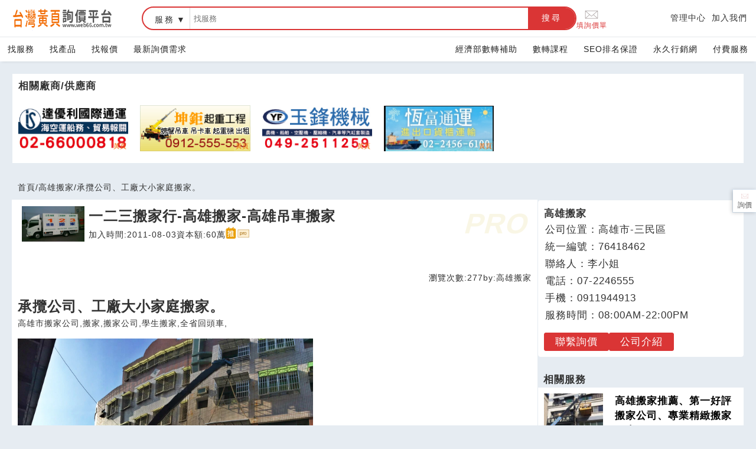

--- FILE ---
content_type: text/html; charset=UTF-8
request_url: https://www.web66.com.tw/CW1022/-S1022710.html
body_size: 11220
content:
<!DOCTYPE html><html lang="zh-TW">
<head>
<META http-equiv="Content-Type" content="text/html; charset=UTF-8">
<meta charset="utf-8">
<meta content="chrome=1,IE=edge" http-equiv="X-UA-Compatible">
<meta content="on" http-equiv="x-dns-prefetch-control">
<link href="https://s.web66.com.tw" rel="dns-prefetch">
<link href="https://file.web66.com.tw" rel="dns-prefetch">
<link href="https://img.web66.com.tw" rel="dns-prefetch">
<link href="https://s.web66.com.tw" rel="preconnect">
<link href="https://file.web66.com.tw" rel="preconnect">
<link href="https://img.web66.com.tw" rel="preconnect">
<meta content="台灣黃頁詢價平台" property="og:site_name">
<title>承攬公司、工廠大小家庭搬家。-台灣黃頁詢價平台</title>
<meta content="承攬公司、工廠大小家庭搬家。-台灣黃頁詢價平台" property="og:title">
<meta content="台灣黃頁詢價平台" name="author">
<meta content="no" name="msapplication-tap-highlight">
<meta content="IE=edge,chrome=1" http-equiv="X-UA-Compatible">
<meta content="yes" name="mobile-web-app-capable">
<meta content="black-translucent" name="apple-mobile-web-app-status-bar-style">
<meta content="zh_tw" property="og:locale">
<meta content="IE=edge,chrome=1" http-equiv="X-UA-Compatible">
<meta content="website" property="og:type">
<meta content="width=device-width, initial-scale=1.0" name="viewport">
<meta content="#e6ecf2" name="theme-color">
<meta content="承攬公司、工廠大小家庭搬家。-台灣黃頁詢價平台" name="twitter:title">
<link rel="dns-prefetch" href="https://www.googletagmanager.com">
<link rel="preconnect" href="https://www.googletagmanager.com">
<meta name="Keywords" content="高雄,三民,搬家公司,精緻搬家,貨運,搬家,學生搬家,吊車,公司行號,鋼琴吊卸,貨運,裝潢拆除,搬家,家庭搬家,工廠搬遷,自助搬家,回頭車,貨物運送,廠房拆除,公司搬運,南北專車,特殊物品,吊車搬運">
<meta content="高雄市搬家公司,搬家,搬家公司,學生搬家,全省回頭車," name="twitter:description">
<meta name="description" content="高雄市搬家公司,搬家,搬家公司,學生搬家,全省回頭車,">
<meta name="og:description" content="高雄市搬家公司,搬家,搬家公司,學生搬家,全省回頭車,">
<link href="https://www.web66.com.tw/CW1022/-S1022710.html" rel="canonical">
<meta content="https://www.web66.com.tw/CW1022/-S1022710.html" property="og:url">
<meta content="https://www.web66.com.tw/CW1022/-S1022710.html" property="url">
<meta content="https://s3.ap-northeast-1.amazonaws.com/file.web66.com.tw/143137/12/1463286617595pic1.jpg" name="twitter:image">
<meta content="https://s3.ap-northeast-1.amazonaws.com/file.web66.com.tw/143137/12/1463286617595pic1.jpg" property="og:image">
<script crossorigin="anonymous" src="https://pagead2.googlesyndication.com/pagead/js/adsbygoogle.js?client=ca-pub-9448649651309120" async="async"></script>
<link href="/_file/C14/143137/12/1463286617595pic1.jpg" fetchpriority="high" type="image/webp" as="image" rel="preload">
<script type="application/ld+json">
{
  "@context": "http://schema.org",
  "@type": "BreadcrumbList",
  "itemListElement": [
	  {
		"@type": "ListItem",
		"position": 1,
		"item": {
		  "@id": "https://www.web66.com.tw",
		  "name": "台灣黃頁詢價平台"
			}
	  },{
		"@type": "ListItem",
		"position": 2,
		"item": {
		  "@id": "https://www.web66.com.tw/CW143/-B143137.html",
		  "name": "高雄搬家"
			}
	  },{
		"@type": "ListItem",
		"position": 3,
		"item": {
		  "@id": "https://www.web66.com.tw/CW1022/-S1022710.html",
		  "name": "承攬公司、工廠大小家庭搬家。"
			}
	  }
  ]
}
</script>
<link href="https://s.web66.com.tw/_file/web66/css/web.css" as="style" rel="preload">
<link href="https://s.web66.com.tw/_file/web66/css/head.css" as="style" rel="preload">
<link href="https://s.web66.com.tw/_file/web66/css/web.css" rel="stylesheet">
<link href="https://s.web66.com.tw/_file/web66/css/head.css" rel="stylesheet">
<link href="https://s.web66.com.tw/_file/font/font-awesome.min.css?family=Roboto:400,700&amp;display=swap" as="style" rel="preload">
<link href="https://s.web66.com.tw/_file/font/bootstrap-icons.min.css" as="style" rel="preload">
<link rel="stylesheet" href="https://s.web66.com.tw/_file/seo/seopay.css">
<link rel="stylesheet" href="https://s.web66.com.tw/_file/font/font-awesome.min.css?family=Roboto:400,700&amp;display=swap">
<link href="https://s.web66.com.tw/_file/font/bootstrap-icons.min.css" rel="stylesheet">
<link href="https://s.web66.com.tw/_file/web66/css/member.css" as="style" rel="preload">
<link href="https://s.web66.com.tw/_file/web66/css/member.css" rel="stylesheet">
<script>function whimg(ImgD,FitWidth,FitHeight){var ww_=window.innerWidth;var image=new Image();image.src=ImgD.src;var imgW=(600>ww_ && image.width >600)?ww_:image.width;var W=image.height/image.width; imgH=image.height;
ImgD.width=imgW;ImgD.height=imgH;}function mdimg(ImgD,FitWidth,FitHeight){var image=new Image();image.src=ImgD.src;if(image.width>0 & image.height>0){if(image.width/image.height>= FitWidth/FitHeight){if(image.width>FitWidth){ImgD.width=FitWidth;ImgD.height=(image.height*FitWidth)/image.width;}else{ImgD.width=image.width;ImgD.height=image.height;}} else{if(image.height>FitHeight){ImgD.height=FitHeight;ImgD.width=(image.width*FitHeight)/image.height;}else{ImgD.width=image.width;ImgD.height=image.height;}}}}</script>
<meta content="IE=edge,chrome=1" http-equiv="X-UA-Compatible">
<meta content="website" property="og:type">
<link as="image" href="https://s.web66.com.tw/_file/web66/weblogo.png" type="image/webp" fetchpriority="high" rel="preload">
<script>(function(w,d,s,l,i){w[l]=w[l]||[];w[l].push({'gtm.start':new Date().getTime(),event:'gtm.js'});var f=d.getElementsByTagName(s)[0],j=d.createElement(s),dl=l!='dataLayer'?'&l='+l:'';j.async=true;j.src='https://www.googletagmanager.com/gtm.js?id='+i+dl;f.parentNode.insertBefore(j,f);})(window,document,'script','dataLayer','GTM-PRVCGBK');</script><script src="https://www.googletagmanager.com/gtag/js?id=AW-10966442493" async="async"></script><script>
  window.dataLayer = window.dataLayer || [];
  function gtag(){dataLayer.push(arguments);}
  gtag('js', new Date());

  gtag('config', 'AW-10966442493');
</script>
</head>
<body>
<noscript>
<iframe style="display:none;visibility:hidden" width="0" height="0" title="gtm" src="https://www.googletagmanager.com/ns.html?id=GTM-PRVCGBK"></iframe>
</noscript>
<div onclick="$(this).parent().toggleClass('navbox')" class="menu-btn">
<span class="line-1"></span><span class="line-2"></span><span class="line-3"></span>
</div>
<header class="bg_head">
<div class="head_box">
<div class="head_box_2">
<div class="head_box_2_L_logo">
<a title="台灣黃頁詢價平台" class="head_box_2_L" href="/"><img alt="weblogo" height="34" width="180" src="https://s.web66.com.tw/_file/web66/weblogo.png"><div class="h1">台灣黃頁詢價平台</div>
</a>
</div>
<div class="head_box_2_R">
<form method="get" action="/web/SEC" name="searchweb66">
<div class="sherf">
<div class="sherf_L">
<div class="abb">
<div onblur="onblurUL(this)" onfocus="focusUL(this)" tabindex="0" url="/web/SEC" class="abblabel">服務</div>
<ul>
<li ee="/web/SEC">服務</li>
<li ee="/web/NMD">產品</li>
<li ee="/web/Ask">報價</li>
</ul>
</div>
<label class="keywordname"><span>搜尋</span><input placeholder="找服務" value="" name="keyword" type="text"></label><button onclick="sshhkk(document.searchweb66)" title="搜尋" type="button">搜尋</button>
</div>
</div>
</form>
</div>
<div class="head_box_2_nav">
<a class="sherf_R" href="/web/Ask?cmd=askneed">
<svg xmlns:xlink="http://www.w3.org/1999/xlink" xmlns="http://www.w3.org/2000/svg" xml:space="preserve" viewBox="0 0 100.354 100.352" class="askSvg" version="1.1">
<path d="M93.09,76.224c0.047-0.145,0.079-0.298,0.079-0.459V22.638c0-0.162-0.032-0.316-0.08-0.462  c-0.007-0.02-0.011-0.04-0.019-0.06c-0.064-0.171-0.158-0.325-0.276-0.46c-0.008-0.009-0.009-0.02-0.017-0.029  c-0.005-0.005-0.011-0.007-0.016-0.012c-0.126-0.134-0.275-0.242-0.442-0.323c-0.013-0.006-0.023-0.014-0.036-0.02  c-0.158-0.071-0.33-0.111-0.511-0.123c-0.018-0.001-0.035-0.005-0.053-0.005c-0.017-0.001-0.032-0.005-0.049-0.005H8.465  c-0.017,0-0.033,0.004-0.05,0.005c-0.016,0.001-0.032,0.004-0.048,0.005c-0.183,0.012-0.358,0.053-0.518,0.125  c-0.01,0.004-0.018,0.011-0.028,0.015c-0.17,0.081-0.321,0.191-0.448,0.327c-0.005,0.005-0.011,0.006-0.016,0.011  c-0.008,0.008-0.009,0.019-0.017,0.028c-0.118,0.135-0.213,0.29-0.277,0.461c-0.008,0.02-0.012,0.04-0.019,0.061  c-0.048,0.146-0.08,0.3-0.08,0.462v53.128c0,0.164,0.033,0.32,0.082,0.468c0.007,0.02,0.011,0.039,0.018,0.059  c0.065,0.172,0.161,0.327,0.28,0.462c0.007,0.008,0.009,0.018,0.016,0.026c0.006,0.007,0.014,0.011,0.021,0.018  c0.049,0.051,0.103,0.096,0.159,0.14c0.025,0.019,0.047,0.042,0.073,0.06c0.066,0.046,0.137,0.083,0.21,0.117  c0.018,0.008,0.034,0.021,0.052,0.028c0.181,0.077,0.38,0.121,0.589,0.121h83.204c0.209,0,0.408-0.043,0.589-0.121  c0.028-0.012,0.054-0.03,0.081-0.044c0.062-0.031,0.124-0.063,0.181-0.102c0.03-0.021,0.057-0.048,0.086-0.071  c0.051-0.041,0.101-0.082,0.145-0.129c0.008-0.008,0.017-0.014,0.025-0.022c0.008-0.009,0.01-0.021,0.018-0.03  c0.117-0.134,0.211-0.288,0.275-0.458C93.078,76.267,93.083,76.246,93.09,76.224z M9.965,26.04l25.247,23.061L9.965,72.346V26.04z   M61.711,47.971c-0.104,0.068-0.214,0.125-0.301,0.221c-0.033,0.036-0.044,0.083-0.073,0.121l-11.27,10.294L12.331,24.138h75.472  L61.711,47.971z M37.436,51.132l11.619,10.613c0.287,0.262,0.649,0.393,1.012,0.393s0.725-0.131,1.011-0.393l11.475-10.481  l25.243,23.002H12.309L37.436,51.132z M64.778,49.232L90.169,26.04v46.33L64.778,49.232z"/>
</svg>填詢價單</a>
<div class="mobshide">
<a title="管理中心" href="//vip.web66.tw" target="_blank">管理中心</a><a target="_blank" href="http://www.web66.com.tw/web/MT" title="加入我們">加入我們</a>
</div>
</div>
</div>
</div>
</header>
<nav class="head_nav">
<div class="head_nav_box">
<div>
<a href="/web/CS">找服務</a><a href="/web/CLY?Cn=13">找產品</a><a href="/web/Ask?cmd=T">找報價</a><a href="/web/Ask?cmd=Front3">最新詢價需求</a>
</div>
<div>
<a href="https://www.web66.com.tw/web/QA?aid=134" target="_blank">經濟部數轉補助</a><a href="https://www.web66.com.tw/web/H" target="_blank">數轉課程</a><a href="/web/News?cmd=listex">SEO排名保證</a><a href="//www.web66.com.tw/web/News?cmd=listOrgnmd" title="永久行銷網">永久行銷網</a><a target="_blank" href="//www.web66.com.tw/web/VIPcount" title="付費服務">付費服務</a><a class="mobshow" title="管理中心" href="//vip.web66.tw" target="_blank">管理中心</a><a target="_blank" class="mobshow" href="http://www.web66.com.tw/web/MT" title="加入我們">加入我們</a>
</div>
</div>
</nav>
<main id="main" class="mainflex">
<section class="order10">
<div class="seclistBg">
<div class="bg_box ABCLYDM_foot border">
<div class="h2">相關廠商/供應商</div>
<ul>
<li>
<a rel="nofollow" class="web66good" title="達優利國" target="_blank" href="/CW1317/-S1317676.html"><img title="達優利國" alt="達優利國" border="0" height="126" width="300" class="lazy" src="https://s.web66.com.tw/_file/ABCLYDM/S570/1746435492976131767601210picpath.jpg"></a>
</li>
<li>
<a rel="nofollow" class="web66good" title="坤鉅起重工程" target="_blank" href="https://www.kun-ju.com.tw"><img title="坤鉅起重工程" alt="坤鉅起重工程" border="0" height="126" width="300" class="lazy" src="https://s.web66.com.tw/_file/ABCLYDM/S5A0/5342849871290410picpath.gif"></a>
</li>
<li>
<a rel="nofollow" class="web66good" title="玉鋒機械" target="_blank" href="/CW555/-S555327.html"><img title="玉鋒機械" alt="玉鋒機械" border="0" height="126" width="300" class="lazy" src="https://s.web66.com.tw/_file/ABCLYDM/S560/174719378689255532701210picpath.jpg"></a>
</li>
<li>
<a rel="nofollow" class="web66good" title="恆富通運" target="_blank" href="/CW1319/-S1319191.html"><img title="恆富通運" alt="恆富通運" border="0" height="126" width="300" class="lazy" src="https://s.web66.com.tw/_file/ABCLYDM/S5D0/551156131919101210picpath.jpg"></a>
</li>
</ul>
</div>
</div>
</section>
<section class="min_H">
<div class="topmap">
<a href="/">首頁</a>/<a href="/CW143/-B143137.html">高雄搬家</a>/<span>承攬公司、工廠大小家庭搬家。</span>
</div>
<div class="seclistBg flex_between_top gapcn">
<div class="ff2_5"><div class="pro"><div class="list_top seclistBg cntop bg_box">
<div class="cntopImg">
<img height="60" width="120" alt="一二三搬家行-高雄搬家-高雄吊車搬家" src="https://s.web66.com.tw/_file/143137/piclist/pic1_120.jpg"></div>
<div>
<div class="h1">一二三搬家行-高雄搬家-高雄吊車搬家</div>
<div class="cntoptext">
<span>加入時間:2011-08-03</span><span>資本額:60萬</span><span><img height="20" width="40" title="台灣黃頁推薦企業" alt="台灣黃頁推薦企業" src="https://s.web66.com.tw/_file/web66/label_RE-pro-pro.png"></span>
</div>
</div>
</div></div><div class="bg_box min3-padding">
<div class="postMtime">
<span>瀏覽次數:<s>277</s></span><span>by:<s>高雄搬家</s></span>
</div>
<h1 class="h1">承攬公司、工廠大小家庭搬家。</h1>
<p class="ss14">高雄市搬家公司,搬家,搬家公司,學生搬家,全省回頭車,</p>
<div class="poimg_2">
<div>
<img fetchpriority="high" height="500" width="500" alt="" src="/_file/C14/143137/12/1463286617595pic1.jpg"><p></p>
</div>
</div>
<div class="orgmin pagecontent"><table align="center" border="0" cellpadding="0" cellspacing="0" style="height:551px; width:692px">
	<tbody>
		<tr>
			<td style="width: 612px; height: 21px;">
			<p><strong>公司簡介<br />
			&nbsp;民國77年成立憑良心賺點工錢，<em><u>擁有近30年的經驗</u></em>，我們以服務爭取客戶，服務人員素質良好，專人免費到府估價，搬家使用吊車不加價，本公司絕不中途抬價。搬家細心、價錢公道、大中小各式車輛齊全。</strong></p>

			<p><strong>服務內容<br />
			&nbsp;大小家庭搬家‧公司行號工廠搬遷‧起重吊車服務‧鋼琴吊卸<br />
			&nbsp;南北專車‧全台回頭車‧廢棄物處理‧機械搬運<br />
			&nbsp;特殊物品﹝如：金庫、魚缸、實木、石頭藝術品...等﹞</strong></p>

			<p><strong>服務項目</strong></p><p><strong>高雄搬家,高雄搬家公司,高雄市搬家,高雄市搬家公司,搬家,搬家公司,學生搬家,全省回頭車,工廠搬遷,吊車搬運,鋼琴搬運,公司搬運,廠房拆除,公家機關遷移,貨物運送,個人自助搬家,搬運工人派遣,貨櫃裝卸,機械搬運,免費到府估價,骨董藝品搬運,吊車出租,貨運承攬,裝潢拆除,二手買賣,廢棄物清運&nbsp;&nbsp;</strong></p>
			</td>
		</tr>
		<tr>
			<td style="width: 612px; height: 21px;">
			<p><strong>回頭車服務：</strong><br />
			&nbsp;&nbsp;&nbsp;&nbsp;&nbsp;&nbsp;&nbsp;&nbsp;&nbsp;&nbsp;&nbsp; <strong>所謂回頭車，是指貨車載貨往目的地，卸下貨物後是空車回來，並沒有載貨回來出發地，所以以市價上來說如果有貨要請回頭車載，價格上會便宜許多。<br />
			&nbsp;注意事項：請先預約，即可配合貴公司晚間或假日之進出貨時程 。 </strong></p>

			<table border="0" cellpadding="0" cellspacing="3" style="height:326px; width:631px">
				<tbody>
					<tr>
						<td colspan="2">
						<p><strong>公司名稱:&nbsp; 一二三精緻搬家&nbsp;&nbsp;&nbsp;&nbsp;&nbsp;&nbsp;</strong></p>
						</td>
						<td style="width: 18.74%;">
						<p>&nbsp;</p>
						</td>
					</tr>
					<tr>
						<td style="width: 9.88%;">
						<p><strong>公司地址:</strong></p>
						</td>
						<td colspan="2">
						<p><strong>高雄市苓雅區建國一路402巷7弄2號</strong></p>
						</td>
					</tr>
					<tr>
						<td style="width: 9.88%;">
						<p><strong>電&nbsp;&nbsp;&nbsp;&nbsp;&nbsp;&nbsp;&nbsp;話:</strong></p>
						</td>
						<td colspan="2">
						<p><strong>07-2246555 / 0800-731888</strong></p>
						</td>
					</tr>
					<tr>
						<td style="width: 9.88%;">
						<p><strong>傳&nbsp;&nbsp;&nbsp;&nbsp;&nbsp;&nbsp;&nbsp;真:</strong></p>
						</td>
						<td colspan="2">
						<p><strong>07-2242200</strong></p>
						</td>
					</tr>
					<tr>
						<td style="width: 9.88%;">
						<p><strong>手&nbsp;&nbsp;&nbsp;&nbsp;&nbsp;&nbsp;&nbsp;機:</strong></p>
						</td>
						<td colspan="2">
						<p><strong>0911-944913</strong></p>
						</td>
					</tr>
				</tbody>
			</table>

			<p><strong>網站推薦：<a href="http://www.tw123tw.com.tw/index.html">http://www.tw123tw.com.tw/index.html</a>&nbsp; </strong></p>
			</td>
		</tr>
	</tbody>
</table></div>
<div class="poimg_2">
<div>
<img height="240" width="240" alt="" class="lazy" src="/_file/C14/143137/AB/13958146678192.png" loading="lazy"><p></p>
</div>
</div>
</div>
</div>
<div class="ff1">
<div class="OrgPoSide bg_box">
<h2>高雄搬家</h2>
<div class="orp">公司位置：高雄市-三民區</div>
<div class="orp">統一編號：76418462</div>
<div class="orp">聯絡人：李小姐</div>
<div class="orp">電話：07-2246555</div>
<div class="orp">手機：0911944913</div>
<div class="orp">服務時間：08:00AM-22:00PM</div>
<div class="orglike">
<span class="orgAsk" onclick="askPage()">聯繫詢價</span><a class="orgAsk" href="/CW143/-B143137.html">公司介紹</a>
</div>
</div>
<div class="CLYAB">
<h2>相關服務</h2>
<ul class="poList">
<li>
<div class="PinfoImg">
<img onload="whimg(this)" alt="高雄搬家推薦、第一好評搬家公司、專業精緻搬家吊車" src="https://s.web66.com.tw/_file/C14/143137/AB/14733922938931_120.jpg" class="imghover lazy"></div>
<div class="Pinfotext">
<h3>
<a href="/CW1205/-S1205617.html">高雄搬家推薦、第一好評搬家公司、專業精緻搬家吊車</a>
</h3>
<p>高雄貨運,高雄物流,高雄運輸,高雄貨車,高雄搬家,高雄搬運,</p>
</div>
</li>
<li>
<div class="PinfoImg">
<img onload="whimg(this)" alt="高雄搬家、高雄吊車、公司行號搬運、公家機關搬遷、" src="https://s.web66.com.tw/_file/C14/143137/12/1398404932463pic1_120.jpg" class="imghover lazy"></div>
<div class="Pinfotext">
<h3>
<a href="/CW1029/-S1029596.html">高雄搬家、高雄吊車、公司行號搬運、公家機關搬遷、</a>
</h3>
<p>承攬公司、工廠搬遷、家庭搬家、貨車搬遷、吊車搬遷、</p>
</div>
</li>
<li>
<div class="PinfoImg">
<img onload="whimg(this)" alt="123搬家精緻包裝，使用吊車作業不加價" src="https://s.web66.com.tw/_file/C14/143137/12/1462418435905pic1_120.jpg" class="imghover lazy"></div>
<div class="Pinfotext">
<h3>
<a href="/CW551/-S551779.html">123搬家精緻包裝，使用吊車作業不加價</a>
</h3>
<p>一二三搬家公司，以服務爭取客戶，服務人員素質良好，專人免費到</p>
</div>
</li>
<li>
<div class="PinfoImg">
<img onload="whimg(this)" alt="吊車搬家、工廠吊車、學生搬家、工廠遷移、機械搬移、" src="https://s.web66.com.tw/_file/C14/143137/AB/14733914152561_120.jpg" class="imghover lazy"></div>
<div class="Pinfotext">
<h3>
<a href="/CW1205/-S1205609.html">吊車搬家、工廠吊車、學生搬家、工廠遷移、機械搬移、</a>
</h3>
<p>搬家公司,高雄搬家公司,高雄搬家吊車,吊車搬家,吊車價錢,</p>
</div>
</li>
<li>
<div class="PinfoImg">
<img onload="whimg(this)" alt="政府立案之搬家公司,值得信賴" src="https://s.web66.com.tw/_file/C14/143137/AB/13969471133171_120.jpg" class="imghover lazy"></div>
<div class="Pinfotext">
<h3>
<a href="/CW1025/-S1025341.html">政府立案之搬家公司,值得信賴</a>
</h3>
<p>總店07-2246555 　</p>
</div>
</li>
<li>
<div class="PinfoImg">
<img onload="whimg(this)" alt="承攬公司、工廠大小家庭搬家。" src="https://s.web66.com.tw/_file/C14/143137/12/1463286617595pic1_120.jpg" class="imghover lazy"></div>
<div class="Pinfotext">
<h3>
<a href="/CW1022/-S1022710.html">承攬公司、工廠大小家庭搬家。</a>
</h3>
<p>高雄市搬家公司,搬家,搬家公司,學生搬家,全省回頭車,</p>
</div>
</li>
<li>
<div class="PinfoImg">
<img onload="whimg(this)" alt="鋼琴吊卸大中小車齊全。搬家細心、價錢公道" src="https://s.web66.com.tw/_file/C14/143137/12/1463286518893pic1_120.jpg" class="imghover lazy"></div>
<div class="Pinfotext">
<h3>
<a href="/CW1022/-S1022719.html">鋼琴吊卸大中小車齊全。搬家細心、價錢公道</a>
</h3>
<p>憑良心賺點工錢，以服務爭取客戶，服務人員素質良好</p>
</div>
</li>
<li>
<div class="PinfoImg">
<img onload="whimg(this)" alt=",全省回頭車,工廠搬遷,吊車搬運" src="https://s.web66.com.tw/_file/C14/143137/AB/13958169100451_120.jpg" class="imghover lazy"></div>
<div class="Pinfotext">
<h3>
<a href="/CW1022/-S1022722.html">,全省回頭車,工廠搬遷,吊車搬運</a>
</h3>
<p>07-2246555 / 0800-731888</p>
</div>
</li>
</ul>
</div>
<a href="https://www.web66.com.tw/web/QA?fm=web_5061" target="_blank"><img style="margin:5px auto; display:block" data-src="https://file.web66.com.tw/web66/adpay/22/web_5061.jpg" loading="lazy" class="lazyload" alt="數轉30" height="350" width="350"></a>
<div class="CLYAB">
<h2>相關產品</h2>
<ul class="poList">
<li>
<div class="PinfoImg">
<img onload="whimg(this)" alt="123搬家公司用心為每一位客戶" src="https://s.web66.com.tw/_file/C14/143137/AB/13958122865131_120.jpg" class="imghover lazy"></div>
<div class="Pinfotext">
<h3>
<a href="/CW1022/-N1022676.html">123搬家公司用心為每一位客戶</a>
</h3>
<p>高雄一二三搬家公司自成立經營以來，一直秉持著誠信經營、服務熱</p>
</div>
</li>
<li>
<div class="PinfoImg">
<img onload="whimg(this)" alt="展場佈置搬運,搬運工人派遣,貨櫃裝卸," src="https://s.web66.com.tw/_file/C14/143137/13/1465958035126pic1_120.jpg" class="imghover lazy"></div>
<div class="Pinfotext">
<h3>
<a href="/CW1022/-N1022687.html">展場佈置搬運,搬運工人派遣,貨櫃裝卸,</a>
</h3>
<p>營業項目:學生搬家、家庭搬家、工廠遷移、鋼琴儀器、古董搬運、</p>
</div>
</li>
<li>
<div class="PinfoImg">
<img onload="whimg(this)" alt="高雄精緻搬家、,市區大小搬運" src="https://s.web66.com.tw/_file/C14/143137/13/1463382937349pic1_120.jpg" class="imghover lazy"></div>
<div class="Pinfotext">
<h3>
<a href="/CW1022/-N1022534.html">高雄精緻搬家、,市區大小搬運</a>
</h3>
<p>民國77年成立一二三搬家公司，憑良心賺點工錢，以服務爭取客戶</p>
</div>
</li>
<li>
<div class="PinfoImg">
<img onload="whimg(this)" alt="搬家使用吊車不加價，歡迎來電。" src="https://s.web66.com.tw/_file/C14/143137/AB/13957399847011_120.png" class="imghover lazy"></div>
<div class="Pinfotext">
<h3>
<a href="/CW1022/-N1022537.html">搬家使用吊車不加價，歡迎來電。</a>
</h3>
<p>一二三搬家行民國77年成立一二三搬家公司，憑良心賺點工錢，以</p>
</div>
</li>
<li>
<div class="PinfoImg">
<img onload="whimg(this)" alt="政府立案之專業搬家公司" src="https://s.web66.com.tw/_file/C14/143137/13/1465958310393pic1_120.JPG" class="imghover lazy"></div>
<div class="Pinfotext">
<h3>
<a href="/CW1022/-N1022540.html">政府立案之專業搬家公司</a>
</h3>
<p>一二三搬家公司，憑良心賺點工錢，以服務爭取客戶，服務人員素質</p>
</div>
</li>
</ul>
</div>
<dl class="side_forD2">
<dt>
<h2>相關詢價</h2>
</dt>
<dd class="ask_list_side">
<h3>
<a href="/asK43/-A443136.html">BH-S30跑步機*1台,要從1樓搬到2樓,住家有6人用電梯</a>
</h3>
<p>來自:李OO 詢價</p>
<p>***01@kunlin.com.tw</p>
</dd>
<dd class="ask_list_side">
<h3>
<a href="/asK42/-A442881.html">回頭車需求詢價費用</a>
</h3>
<p>來自:1O 詢價</p>
<p>***53951@gmail.com</p>
</dd>
<dd class="ask_list_side">
<h3>
<a href="/asK42/-A442807.html">詢價 請問工廠搬遷</a>
</h3>
<p>來自:陳OO 詢價</p>
<p>***la1090609@gmail.com</p>
</dd>
</dl>
</div>
</div>
</section>
<section id="to66Ask">
<link href="https://s.web66.com.tw/_file/seo/send_free.css" type="text/css" rel="stylesheet">
<div id="toaskform">
<div class="page-wrap-ask">
<form enctype="multipart/form-data" id="sendmailform" onsubmit="return ckapply(this)" action="/web/Comp" method="post" name="sendmailform">
<input type="hidden" value="承攬公司、工廠大小家庭搬家。#https://www.web66.com.tw/CW1022/-S1022710.html" name="urltag"><input value="143137" name="MID" type="hidden"><input value="1022710" name="postId" type="hidden"><input value="1" name="ai" type="hidden"><input value="99" name="toai" type="hidden"><input value="" name="spage" type="hidden"><input value="mailOrg" name="command" type="hidden"><input type="hidden" value="1" name="newmember">
<div class="web66-ai-form">
<div class="ai-f">
<h2>產品詢價與合作洽詢</h2>
<div class="desc">嗨，想詢價或有問題都可以直接寫在下面，不用寫得很正式，我們看得懂就好，留下聯絡方式後，我們會盡快回覆你</div>
</div>
<div class="form-grid">
<div class="f full">
<input required="" placeholder="想詢問的產品或服務項目" value="" maxlength="40" name="title" id="title" type="text"><label class="inpotim" for="title">想詢問什麼呢？</label>
</div>
<div class="f full">
<textarea placeholder="有想到什麼就寫什麼，簡單描述即可，一句也可以" required="" name="message" id="message" rows="4"></textarea><label class="inpotim" for="message">需求說明</label>
</div>
<div class="f">
<input value="" maxlength="20" name="nickName" type="text" id="nickName" required="" placeholder="例：王先生 / 林小姐"><label class="inpotim" for="nickName">我們怎麼稱呼你？</label>
</div>
<div class="f">
<input value="" maxlength="15" id="userTel" name="userTel" placeholder="方便聯繫即可，不會隨意撥打" required="" type="text"><label class="inpotim" for="userTel">聯絡電話</label>
</div>
<div class="f">
<input placeholder="將以此信箱回覆您的詢問" value="" required="" id="eMail" name="eMail" type="email"><label class="inpotim" for="eMail">e-mail</label>
</div>
<div class="f">
<input maxlength="25" type="text" name="openTocName" value="" id="openTocName" placeholder="若為公司行號可填寫，個人可略過"><label for="openTocName">公司名稱(如果是公司再填)</label><s class="snone" id="openTocName_s"></s>
</div>
<div class="f">
<input maxlength="8" type="text" name="invoiceNO" onKeyUp="this.value=this.value.replace(/[^\d\#\-\(\)]/g,'')" value="" id="invoiceNO" placeholder="僅供公司客戶填寫"><label for="invoiceNO">公司統編</label><s class="snone" id="invoiceNO_s"></s>
</div>
<div class="f">
<input placeholder="若方便，我們可用 Line 回覆" value="" id="lineid" name="QQ" size="5" type="text"><label for="lineid">LINE ID</label>
</div>
<div class="f full2">
<input style="width:125px; margin:0 8px 0 0" placeholder="請輸入驗證碼" value="" maxlength="4" id="DeCode" name="DeCode" type="text" required=""><label class="inpotim" for="DeCode">認證碼</label><img loading="lazy" height="29" width="22" alt="驗證碼圖片" src="https://s.web66.com.tw/web66/image/picpool/DeCode/W.jpg"><img loading="lazy" height="29" width="22" alt="驗證碼圖片" src="https://s.web66.com.tw/web66/image/picpool/DeCode/P.jpg"><img loading="lazy" height="29" width="22" alt="驗證碼圖片" src="https://s.web66.com.tw/web66/image/picpool/DeCode/W.jpg"><img loading="lazy" height="29" width="22" alt="驗證碼圖片" src="https://s.web66.com.tw/web66/image/picpool/DeCode/W.jpg"><br>
<span style="font-size:12px">為避免垃圾訊息，請協助輸入驗證碼，謝謝您的耐心</span>
</div>
<div class="web66-note full2">
<div class="toline">To:</div>
<div class="sgDiv">
<strong>一二三搬家行</strong>
<p>聯絡人:李小姐</p>
<p>Email:t******@gmail.com</p>
</div>
</div>
<div class="full2" id="seraiok">
<button title="免費詢價" type="submit"><span class="bi-send-fill pay16"></span>免費詢價 / 詢問看看</button>
</div>
</div>
</div>
</form>
</div>
</div>
<script src="https://s.web66.com.tw/web66/js/invoicenoid.js" defer="defer"></script>
</section>
<section>
<div class="seclistBg gapcn">
<div class="bg_box orgKK border">
<h2>關鍵字:</h2>
<div class="orgKKdiv">
<span>#搬家公司</span><span>#專業搬家</span><span>#精緻搬家</span><span>#貨運</span><span>#搬家</span><span>#學生搬家</span><span>#辦公家具</span><span>#搬家及搬運</span><span>#吊車</span><span>#公司行號</span><span>#家庭搬運</span><span>#機關學校</span><span>#工廠搬移</span><span>#廢棄家具</span><span>#裝潢搬運</span><span>#高雄學生搬家</span><span>#鋼琴吊卸</span><span>#金庫搬運</span><span>#機台搬遷</span><span>#校區搬遷</span><span>#銀行搬遷</span><span>#工廠設備搬遷</span><span>#套房搬遷</span><span>#檔案倉庫搬遷</span><span>#文件倉庫搬遷</span><span>#裝修搬遷</span><span>#二手家具</span><span>#家居搬遷</span><span>#藝術品搬遷</span><span>#自助型搬遷</span><span>#學生宿舍搬遷</span><span>#貨運</span><span>#家具宅配</span><span>#起重吊卸</span><span>#冷氣拆裝</span><span>#裝潢拆除</span><span>#特殊遷移</span><span>#大小卡車</span><span>#搬家</span><span>#包裝傢俱</span>
</div>
</div>
</div>
</section>
<div class="weburls_New">
<cite>https://0427083737.web66.com.tw/web/SEC?postId=956039</cite><a onclick="shortlink('guide','956039')" href="//0427083737.web66.com.tw/web/SEC?postId=956039" target="_blank"><strong>台灣貨運到大陸小三通運送茶葉(新吉成通運)</strong></a>
<p>新吉成海空運提供台灣到大陸運送茶葉出口大陸小三通專線,安全.信譽.可靠.實惠,大陸各省份城</p>
</div>
<ins data-ad-slot="1313068789" data-ad-client="ca-pub-9448649651309120" style="display: table;width:100%;height:250px; margin:8px auto; max-width:970px" class="adsbygoogle"></ins><script>
     (adsbygoogle = window.adsbygoogle || []).push({});
</script>
</main>
<footer id="foot">
<div class="web66foot">
<div class="or1">
<dl>
<dt>
<a href="/">台灣黃頁詢價平台<p>https://www.web66.com.tw</p>
</a>
</dt>
<dd id="footask">六六電商股份有限公司(統編28697248)<br>際標資訊科技股份有限公司(統編70398496)</dd>
</dl>
</div>
<div>
<dl>
<dt>熱門服務</dt>
<dd>
<a href="//www.web66.com.tw/web/CS" target="_blank">找服務</a>
</dd>
<dd>
<a title="找產品" href="//www.web66.com.tw/web/CLY?Cn=13">找產品</a>
</dd>
<dd>
<a href="/web/News">產業資訊</a>
</dd>
<dd>
<a title="要報價" href="//www.web66.com.tw/web/Ask?cmd=T" target="_blank">要報價</a>
</dd>
<dd>
<a title="要詢價" href="/web/Ask?cmd=askneed">要詢價</a>
</dd>
</dl>
</div>
<div>
<dl>
<dt>企業服務</dt>
<dd>
<a title="付費服務" href="//www.web66.com.tw/web/VIPcount" target="_blank">付費服務</a>
</dd>
<dd>
<a title="加入我們" href="//www.web66.com.tw/web/MT" target="_blank">加入我們</a>
</dd>
<dd>
<a title="管理中心" href="//vip.web66.com.tw/" target="_blank">管理中心</a>
</dd>
</dl>
</div>
<div>
<dl>
<dt>幫助</dt>
<dd>
<a target="_blank" href="//www.web66.com.tw/web/ACUS">客服中心</a>
</dd>
<dd>
<a href="//www.web66.com.tw/web/SG?command=display&pageID=26017">服務條款/隱私權政策</a>
</dd>
</dl>
</div>
<div>
<dl>
<dt>聯名網站</dt>
<dd>
<a title="六六工商服務網" href="//www.seolook66.com" target="_blank">六六工商服務網</a>
</dd>
<dd>
<a title="六六工商詢價服務網" href="//www.tw66.com.tw" target="_blank">六六工商詢價服務網</a>
</dd>
<dd>
<a title="JB產品網" href="//www.jetbean.com.tw" target="_blank">JB產品網</a>
</dd>
<dd>
<a title="六六黃頁" href="//www.web66.tw" target="_blank">六六黃頁</a>
</dd>
<dd>
<a title="台灣黃頁｜求報價" href="//www.ec66.tw" target="_blank">台灣黃頁｜求報價</a>
</dd>
<dd>
<a title="b2bko.com" href="//b2bko.com" target="_blank">B2BKO</a>
</dd>
<dd>
<a title="BNI夥伴引薦網" href="//bni.web66.tw" target="_blank">BNI夥伴引薦網</a>
</dd>
</dl>
</div>
</div>
<div class="foot2">Copyright c2026 All rights reserved | 台灣黃頁</div>
</footer>
<div class="btnright">
<div id="askbtn_bg">
<button title="詢價" type="button"><i class="blink66">
<svg xmlns:xlink="http://www.w3.org/1999/xlink" xmlns="http://www.w3.org/2000/svg" xml:space="preserve" viewBox="0 0 100.354 100.352" class="askSvg" version="1.1">
<path d="M93.09,76.224c0.047-0.145,0.079-0.298,0.079-0.459V22.638c0-0.162-0.032-0.316-0.08-0.462  c-0.007-0.02-0.011-0.04-0.019-0.06c-0.064-0.171-0.158-0.325-0.276-0.46c-0.008-0.009-0.009-0.02-0.017-0.029  c-0.005-0.005-0.011-0.007-0.016-0.012c-0.126-0.134-0.275-0.242-0.442-0.323c-0.013-0.006-0.023-0.014-0.036-0.02  c-0.158-0.071-0.33-0.111-0.511-0.123c-0.018-0.001-0.035-0.005-0.053-0.005c-0.017-0.001-0.032-0.005-0.049-0.005H8.465  c-0.017,0-0.033,0.004-0.05,0.005c-0.016,0.001-0.032,0.004-0.048,0.005c-0.183,0.012-0.358,0.053-0.518,0.125  c-0.01,0.004-0.018,0.011-0.028,0.015c-0.17,0.081-0.321,0.191-0.448,0.327c-0.005,0.005-0.011,0.006-0.016,0.011  c-0.008,0.008-0.009,0.019-0.017,0.028c-0.118,0.135-0.213,0.29-0.277,0.461c-0.008,0.02-0.012,0.04-0.019,0.061  c-0.048,0.146-0.08,0.3-0.08,0.462v53.128c0,0.164,0.033,0.32,0.082,0.468c0.007,0.02,0.011,0.039,0.018,0.059  c0.065,0.172,0.161,0.327,0.28,0.462c0.007,0.008,0.009,0.018,0.016,0.026c0.006,0.007,0.014,0.011,0.021,0.018  c0.049,0.051,0.103,0.096,0.159,0.14c0.025,0.019,0.047,0.042,0.073,0.06c0.066,0.046,0.137,0.083,0.21,0.117  c0.018,0.008,0.034,0.021,0.052,0.028c0.181,0.077,0.38,0.121,0.589,0.121h83.204c0.209,0,0.408-0.043,0.589-0.121  c0.028-0.012,0.054-0.03,0.081-0.044c0.062-0.031,0.124-0.063,0.181-0.102c0.03-0.021,0.057-0.048,0.086-0.071  c0.051-0.041,0.101-0.082,0.145-0.129c0.008-0.008,0.017-0.014,0.025-0.022c0.008-0.009,0.01-0.021,0.018-0.03  c0.117-0.134,0.211-0.288,0.275-0.458C93.078,76.267,93.083,76.246,93.09,76.224z M9.965,26.04l25.247,23.061L9.965,72.346V26.04z   M61.711,47.971c-0.104,0.068-0.214,0.125-0.301,0.221c-0.033,0.036-0.044,0.083-0.073,0.121l-11.27,10.294L12.331,24.138h75.472  L61.711,47.971z M37.436,51.132l11.619,10.613c0.287,0.262,0.649,0.393,1.012,0.393s0.725-0.131,1.011-0.393l11.475-10.481  l25.243,23.002H12.309L37.436,51.132z M64.778,49.232L90.169,26.04v46.33L64.778,49.232z"/>
</svg></i>詢價</button><span>填寫詢價單</span>
</div>
<div id="topPage">
<button title="回頂端">TOP</button>
</div>
</div>
</body>
<script src="https://s.web66.com.tw/_file/seo/style3/assets/js/jquery-3.6.0.min.js"></script><script src="https://s.web66.com.tw/web66/js/lazysizes.min.js"></script><script async="async">
function shortlink(linkname,linkid){
$.ajax({
            type: 'get',
            url: 'https://www.web66.com.tw/shortlink/'+linkname+'/'+linkid,
            dataType: 'json',
            timeout: 6000,
            async: false,
            success: function () {
                
            },
            error: function(){
                console.log(arguments);
            }
        });return true;
}
        </script><script src="https://www.googletagmanager.com/gtag/js?id=UA-46711703-1" async="async"></script><script>window.dataLayer = window.dataLayer || [];function gtag(){dataLayer.push(arguments);}gtag('js', new Date());gtag('config', 'UA-46711703-1');</script><script src="https://www.googletagmanager.com/gtag/js?id=G-Z4CYPH8WBS" async="async"></script><script>window.dataLayer = window.dataLayer || [];function gtag(){dataLayer.push(arguments);}gtag('js', new Date());gtag('config', 'G-Z4CYPH8WBS');</script><script>
function loadDeferredScript(url,tt) {
if(tt=='js'){var script = document.createElement('script');script.src = url;script.defer='defer';$('html').append(script);}else if(tt=='css'){var link = document.createElement('link');link.rel = 'stylesheet';link.href = url;$('html').append(link);}}
window.addEventListener('load', function() {
loadDeferredScript("https://s.web66.com.tw/_file/web66/js/js.js",'js');

if($('input[name=DeCode]').length>=1){ loadDeferredScript("https://s.web66.com.tw/_file/seo/send.js",'js');}
     
  $('.pagecontent img').each(function(index, element) { whimg(this);var alt=$(this).attr('alt');if(alt===undefined){$(this).attr('alt','*');console.log(index);}if(index>0){ $(this).attr('loading','lazy');}$(this).removeAttr('style');  });
  
  		})
    </script><script>$.getJSON("/web/Ajax?command=addpostcount&postId=1022710", function(json) { });	 </script>
<form id="add_donext">
<input id="add_donext_mid" value="143137" name="mid" type="hidden"><input type="hidden" value="donext" name="command"><input id="add_donext_pid" value="1022710" name="pid" type="hidden"><input id="add_donext_dotype" value="" name="dotype" type="hidden">
</form>
<script>
var usidtype="3000";
var lineid="";
var fbUrL="";
var benner1img="";
var benner1url="";
var benner2img="";
var benner2url="";

</script><script defer="defer" src="https://s.web66.com.tw/_file/seo/donext.js"></script>
</html>


--- FILE ---
content_type: text/html; charset=utf-8
request_url: https://www.google.com/recaptcha/api2/aframe
body_size: 185
content:
<!DOCTYPE HTML><html><head><meta http-equiv="content-type" content="text/html; charset=UTF-8"></head><body><script nonce="XhV79YPUAFnq_vGfF3RiPg">/** Anti-fraud and anti-abuse applications only. See google.com/recaptcha */ try{var clients={'sodar':'https://pagead2.googlesyndication.com/pagead/sodar?'};window.addEventListener("message",function(a){try{if(a.source===window.parent){var b=JSON.parse(a.data);var c=clients[b['id']];if(c){var d=document.createElement('img');d.src=c+b['params']+'&rc='+(localStorage.getItem("rc::a")?sessionStorage.getItem("rc::b"):"");window.document.body.appendChild(d);sessionStorage.setItem("rc::e",parseInt(sessionStorage.getItem("rc::e")||0)+1);localStorage.setItem("rc::h",'1769242211786');}}}catch(b){}});window.parent.postMessage("_grecaptcha_ready", "*");}catch(b){}</script></body></html>

--- FILE ---
content_type: application/javascript
request_url: https://s.web66.com.tw/_file/seo/send.js
body_size: 2381
content:
$('body').append("<script src='https://s.web66.com.tw/web66/js/testword.js'><script>");
function addkeyword(f,v,askneed){
	var st=0;
var kk_=$('input[name=Keyword]').length;
if(4>=kk_ && v.length>1){for(j=0;kk_>j;j++){
	var ke=$('input[name=Keyword]').eq(j).val();
	if(v==ke){
	st=1;
	break;
	}else if(v.length>1 && ke==''){
	$('input[name=Keyword]').eq(j).val(v);
	st=1;
	break;
	}
}}
 if($('input[name=Keyword]').length >=5){
	 //$('#addsk').remove();
	 alert('最多5組');
	 }else if(st==0 && 4>=kk_){$("<input placeholder='請輸入關鍵字' name='Keyword' maxlength='8' value='"+v+"' type='text' class='intk'/><s style='display:inline-block; cursor:pointer;margin-right: 5px;' onclick='romkord(this)'>刪</s>").insertBefore(f);	}
 
	 //alert(kk_+"s=="+st+"kkk="+$('input[name=Keyword]').length);

if(askneed==1){addkk();}//Ask?cmd=askneed

}


function romkord(x){
$(x).prev().remove();
$(x).remove();
}

$('input#invoiceNO').bind('keyup', function() {
	$('#newmember').hide();
	var val=$(this).val();
	var nn=$('input#openTocName').val();
	if((val.length==8 && JB_isInvoice(val)) || val==''){
		if(val==''){$('#invoiceNO_s').text('');
		}else{$('#invoiceNO_s').text('');
		$('#newmember').show();
		}
		if(nn.length>3  || val==''){
		$('#openTocName_s').text('');	
		}else{
		$('#openTocName_s').text('公司名稱!');
		}
	}else{
		$('#invoiceNO_s').text('統編不正確!');
	}
})


$('input#openTocName').bind('keyup', function() {
	var val=$(this).val();
	if(val.length>3 || val==''){
		$('#openTocName_s').text('');
	}else{
		$('#openTocName_s').text('公司名稱!');
	}
})

$('input#nickName').bind('keyup', function() {
	var val=$(this).val();
	if(val.length>=2){
		$('#nickName_s').text('');
	}else{
		$('#nickName_s').text('您的名字必需填寫正確');
	}
})

$('input#userTel').bind('keyup', function() {
	var val=$(this).val();
	/*if(!/^\d+$/.test(val)){$('#userTel_s').text('您的電話必需為數字');
	}else*/ if(val.length>8){
		$('#userTel_s').text('');
	}else{
		$('#userTel_s').text('您的電話必需正確');
	}
})
$('input#eMail').bind('keyup', function() {
	var val=$(this).val();
	var d=val.match(/^\S+@\S+\.\S+$/);;
	if(val.length>5 && d !=null ){
		$('#eMail_s').text('');
	}else{
		$('#eMail_s').text('E-Mail!');
	}
})

function ckapply(f)
 {
	 
	var notword='';	
	if($('input[name=invoiceNO]').length==1){
		if(f.invoiceNO.value==''){
		}else if( f.invoiceNO.value.length !=8){alert("統編不正確");
	//	f.invoiceNo.focus();
		return false;
		}else if(!JB_isInvoice(f.invoiceNO.value)){alert("統編不正確");return false;
		}else if(3 >=$('#openTocName').val().length){
			alert("請填寫公司正確名稱");f.openTocName.focus();return false;
		}
	} //alert(!/^\d+$/.test(f.userTel.value));
	 var kk=$('.send_box input.intk').length;
	 var data = f.eMail.value.match(/^\S+@\S+\.\S+$/);
	var so=0;
	for(ii=0;kk>ii;ii++){if(1>$('.send_box input.intk').eq(ii).val().length){so=1;break;}
		if(notword ==''){notword=tagword($('.send_box input.intk').eq(ii).val());}		
		}
	if(so==1){alert("請輸入二個字元以上的關鍵字");return false;}
	if (notword!='')	{	alert("關鍵字不能含有"+notword);return false;	}
	
	if (f.title.value==""){	alert("請輸入主旨");f.title.focus();return false;}
	else if(f.message.value.replace(/\n/g,"")==""){alert("請填入內容");f.message.focus();return false;}
	else if(f.message.value.indexOf('http')>-1){alert("內容不能有網址");f.message.focus();return false;}
	else if(f.message.value.length > 600){alert('您的內容字數'+f.message.value.length+'超過600個字,請精簡您的內容');f.message.focus();return false;}
	else if(2>f.nickName.value.length){$('#nickName_s').text('您的名字必需填寫正確');alert('請輸入您的姓名');f.nickName.focus();return false;}
	else if (f.eMail.value==""){$('#eMail_s').text('您的eMail必需填寫正確');alert("請輸入您的e-mail");f.eMail.focus();return false;}
	else if (data==null){$('#eMail_s').text('您的eMail必需填寫正確');alert("請輸入正確的e-mail");f.eMail.focus();return false;}
	else if (8 > f.userTel.value.length){$('#userTel_s').text('您的電話必需填寫正確');alert("請輸入您的電話");f.userTel.focus();	return false;}
	//else if(!/^\d+$/.test(f.userTel.value)){$('#userTel_s').text('您的電話必需為數字');alert("請輸入您的電話");f.userTel.focus();	return false;}
	if($('#needCly').length==1 && $('#needCly').val()==0){
	//	alert("請選擇分類");return false;
	}
	
	if($('input[name=DeCode]').length==0){
	}else if (f.DeCode.value.length!=4){alert("請輸入認證碼");f.DeCode.focus();return false;}
	
	//if(f.title.value=="_詢價需求"){f.title.value=f.nickName.value+f.title.value;	}
	$('#seraiok,.aibtnbg').text('訊息發送中');
	var timerId = setInterval(timer, 500);


	//return false;
	
}


	function timer() {
   $('#seraiok,.aibtnbg').append('.');
    //console.log(count);

 }
function TopId(c){
	//alert(c);
        jQuery("html,body").animate({
            scrollTop:$(c).offset().top-150
        },800);
    };
	
	$('.askUsseo').click(function(){TopId('#toaskform')});
	
	
window.Clipboard = (function(window, document, navigator) {
var textArea,
copy;

function isOS() {
return navigator.userAgent.match(/ipad|iphone/i);
}

function createTextArea(text) {
textArea = document.createElement('textArea');
textArea.value = text;
document.body.appendChild(textArea);
}

function selectText() {
var range,
selection;

if (isOS()) {
range = document.createRange();
range.selectNodeContents(textArea);
selection = window.getSelection();
selection.removeAllRanges();
selection.addRange(range);
textArea.setSelectionRange(0, 999999);
} else {
textArea.select();
}
}

function copyToClipboard() {
document.execCommand("Copy");
document.body.removeChild(textArea);
}

copy = function(text) {
createTextArea(text);
selectText();
copyToClipboard();
};

return {
copy: copy
};
})(window, document, navigator);


$(".Capa_1").on("click", function() {
var value =$(this).parent().next('div.cpask').html().replaceAll("<br>", "\n");
//alert(value.replaceAll("<br>", "\n"));
window.Clipboard.copy(value);
alert(value+"\n複製成功");
$('#copyms').hide(100);
});




--- FILE ---
content_type: application/javascript
request_url: https://s.web66.com.tw/_file/web66/js/js.js
body_size: 1538
content:
var pageurl = location.href;
var asklink=(pageurl.indexOf("?to66Ask")>-1)?1:0;
function sshhkk(f){
	if(2>f.keyword.value.length){alert("請輸入關鍵字二字以上");f.keyword.focus();return false;}
	else{
$('.head_box_2_R form').attr('action',$('.abblabel').attr('url'));
//alert("u=="+$('.abblabel').attr('url')+"++ff=="+$('.head_box_2_R form').attr('action'));
		f.submit();
		}
}

$('.keywordname input[name=keyword]').keypress(function (e) {
	code = (e.keyCode ? e.keyCode : e.which);
	if(code == 13){	sshhkk(document.searchweb66);}
})

function focusUL(t){
	$(t).addClass('ssb');
	$(t).next('ul').show(100);
}


function onblurUL(t){
	$(t).removeClass('ssb');
	$(t).next('ul').hide(100);
}
$('.abb ul li').mousedown(function(){
	$('.abb ul li').removeAttr('class');
	$(this).addClass('selected');
	$('.abblabel').text($(this).text());
	$('.keywordname input').attr('placeholder','找'+$(this).text());
	$('.abblabel').attr('url',$(this).attr('ee'));
	//alert($(this).text()+$(this).attr('ee'));
})	
if($('li.selected').length==1){
	$('.abblabel').text($('li.selected').text());
	$('.abblabel').attr('url',$('li.selected').attr('ee'));
//	alert("==========="+$('li.selected').attr('ee'));
	$('.keywordname input').attr('placeholder','找'+$('li.selected').text())
}
	
	
var wdth_=$(window).width();
 $(document).ready(function () {
	headetop();
		 

 window.onscroll = function(){
	headetop();	 
	 //console.log("==");
 }
 
    $(window).resize(function() {
        wdth_=$(window).width();
		 });
 })
 
 
 $('.Baera li.isbaera,.Baera12 dd.isbaera12').click(function() {
	if(760>wdth_){
		 $(this).parent().children().toggle();
		 $(this).show();
		 
	}
	 })
function headetop(){
	 var he=$('.bg_head').height();
//	 $('.bg_head').height(he);
	 
	var tophead = document.documentElement.scrollTop || document.body.scrollTop; 
		 if(tophead > he){
			 $('.head_box').addClass('topCss');
			 $('#topPage').show(100);
		 }else{
			 $('.head_box').removeClass('topCss');
			 $('#topPage').hide(100);
		 }
}

$('#askbtn_bg').click(function(){
 if($('#to66Ask').length==0){
 location.href="/web/Ask?cmd=askneed";
 }else{headetop();
 pageTop('#to66Ask');
 }
})

function askPage(){ headetop();pageTop('#to66Ask');
}
$('#topPage button').click(function(){
 pageTop(0);

})



function pageTop(c){
	var tophead = document.documentElement.scrollTop || document.body.scrollTop; 
	var h=$('.head_box').height();
	var hh=(tophead>h)?h:h*2;
 //console.log("c=="+c+"++h="+h+"hh=="+hh);
 c=(c==0)?c:$(c).offset().top - hh;
 //console.log("c=="+c);
        jQuery("html,body").animate({
            scrollTop:c
        },500);
    };

function cageCly(vv,t){
$('.cly_Btn button').removeClass('cly_add__btn');
$(t).addClass('cly_add__btn');	
$('.cly_h2').hide();
$('#'+vv).removeAttr('style');
$('.cly_bg').hide();
if(vv!='Nmd'){
$('#Ask_bg').removeAttr('style');
$('#Ask_bg .list_cn_B li a').each(function(index, element) {
    var hh=$(element).attr('bh');
	var b=$(element).attr('b');
	//if(index==1)alert(hh);
	if(vv=='Ask'){hh=$(element).attr('kh');var b=$(element).attr('k');}
	$(element).attr('href',hh);
	$(element).attr('is',b);
	//if(index==1)alert(hh);
});

$('.sumnumber').each(function(index, e) {
    $(e).text($(e).attr(vv));
});
}else{
 $('#Nmd_bg').removeAttr('style');	
}
}
 
	
$(".Baera12 dd:not('.isbaera12')").click(function(){
	var b=$(this).attr('B');
	$('.Baera12 dd').removeAttr('class');
	$(this).addClass('isbaera12');
	$('.cn12List li s').remove();
	$('.cn12List li').each(function(index, element) {
        var bb=$(element).attr('B'+b);
		var her=$(element).attr('bh');
		$(element).children('a').attr('href',her+b+'.html');
		if(bb>0){
			$(element).append("<s>"+bb+"</s>");
		}
		
    });
})	


$(function(){
if(asklink==1){headetop();pageTop('#to66Ask');}

})

if(760>wdth_){
$('img.lazy').each(function(index, element) {
    $(this).attr('loading','lazy');
	
});	
}

$('iframe:not(title)').each(function(index, element) {
    $(this).attr('title','googlead');
});